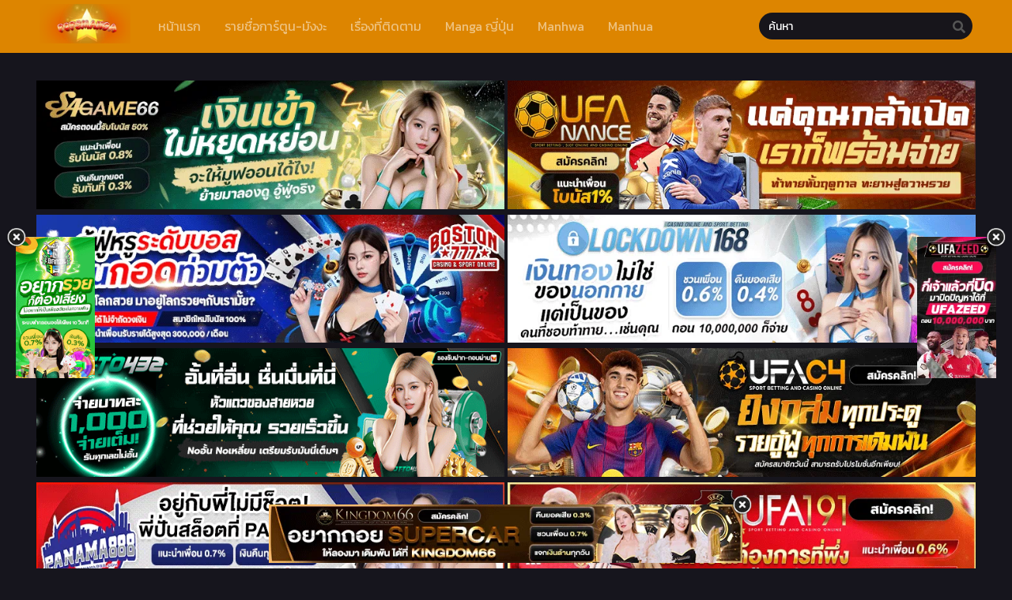

--- FILE ---
content_type: text/html; charset=UTF-8
request_url: https://popsmanga.com/everyone-regressed-except-me-%E0%B8%95%E0%B8%AD%E0%B8%99%E0%B8%97%E0%B8%B5%E0%B9%88-12/
body_size: 17091
content:
<!DOCTYPE html>
<html lang="th" prefix="og: https://ogp.me/ns#">
<head>
	<meta http-equiv="Content-Type" content="text/html; charset=UTF-8" />
	<meta name="viewport" content="width=device-width" />
		<meta name="theme-color" content="#dd8500">
	<meta name="msapplication-navbutton-color" content="#dd8500">
	<meta name="apple-mobile-web-app-capable" content="yes">
	<meta name="apple-mobile-web-app-status-bar-style" content="#dd8500">
	<meta name="keywords" content="อ่านมังงะยอดนิยม, popsmanga, popular manga, มังงะ, manhwa, มังฮวา, manhua, มังฮัว, มังงะตอนล่าสุด, การ์ตูนอัพเดทใหม่, การ์ตูนยอดนิยม, manga แปลไทยตอนใหม่, มังงะอ่านฟรี, อ่านมังงะ, มังงะแปลไทย, การ์ตูนสนุกๆ, อ่านมังงะฟรี, มังงะแปลไทยฟรี " />	
	
 <!-- Facebook SDK -->
<div id="fb-root"></div>
<script async defer crossorigin="anonymous" src="https://connect.facebook.net/en_US/sdk.js#xfbml=1&version=v17.0" nonce="549443259368787"></script>
<!-- Manifest added by SuperPWA - Progressive Web Apps Plugin For WordPress -->
<link rel="manifest" href="/superpwa-manifest-nginx.json">
<meta name="theme-color" content="#D5E0EB">
<!-- / SuperPWA.com -->

<!-- Search Engine Optimization by Rank Math PRO - https://rankmath.com/ -->
<title>อ่าน Everyone Regressed Except Me ตอนที่ 12 แปลไทย - Popsmanga.com</title>
<meta name="description" content="อ่านการ์ตูน Everyone Regressed Except Me ตอนที่ 12 แปลไทย ตอนล่าสุด อ่านmangaฟรี เว็บอ่านการ์ตูน manhwa manhua มังงะเกาหลี จีน ญี่ปุ่น"/>
<meta name="robots" content="follow, index, max-snippet:-1, max-video-preview:-1, max-image-preview:large"/>
<link rel="canonical" href="https://popsmanga.com/everyone-regressed-except-me-%e0%b8%95%e0%b8%ad%e0%b8%99%e0%b8%97%e0%b8%b5%e0%b9%88-12/" />
<meta property="og:locale" content="th_TH" />
<meta property="og:type" content="article" />
<meta property="og:title" content="อ่าน Everyone Regressed Except Me ตอนที่ 12 แปลไทย - Popsmanga.com" />
<meta property="og:description" content="อ่านการ์ตูน Everyone Regressed Except Me ตอนที่ 12 แปลไทย ตอนล่าสุด อ่านmangaฟรี เว็บอ่านการ์ตูน manhwa manhua มังงะเกาหลี จีน ญี่ปุ่น" />
<meta property="og:url" content="https://popsmanga.com/everyone-regressed-except-me-%e0%b8%95%e0%b8%ad%e0%b8%99%e0%b8%97%e0%b8%b5%e0%b9%88-12/" />
<meta property="og:site_name" content="PopsManga - ป๊อปมังงะ เว็บอ่านการ์ตูนออนไลน์ยอดนิยม สุดป๊อป" />
<meta property="article:section" content="Everyone Regressed Except Me" />
<meta name="twitter:card" content="summary_large_image" />
<meta name="twitter:title" content="อ่าน Everyone Regressed Except Me ตอนที่ 12 แปลไทย - Popsmanga.com" />
<meta name="twitter:description" content="อ่านการ์ตูน Everyone Regressed Except Me ตอนที่ 12 แปลไทย ตอนล่าสุด อ่านmangaฟรี เว็บอ่านการ์ตูน manhwa manhua มังงะเกาหลี จีน ญี่ปุ่น" />
<meta name="twitter:label1" content="Written by" />
<meta name="twitter:data1" content="popsmanga" />
<meta name="twitter:label2" content="Time to read" />
<meta name="twitter:data2" content="Less than a minute" />
<!-- /Rank Math WordPress SEO plugin -->

<link rel='dns-prefetch' href='//cdn.jsdelivr.net' />
<link rel='dns-prefetch' href='//fonts.googleapis.com' />
<link rel="alternate" type="application/rss+xml" title="PopsManga - ป๊อปมังงะ เว็บอ่านการ์ตูนออนไลน์ยอดนิยม สุดป๊อป &raquo; Everyone Regressed Except Me ตอนที่ 12 ฟีดความเห็น" href="https://popsmanga.com/everyone-regressed-except-me-%e0%b8%95%e0%b8%ad%e0%b8%99%e0%b8%97%e0%b8%b5%e0%b9%88-12/feed/" />
<link rel="alternate" title="oEmbed (JSON)" type="application/json+oembed" href="https://popsmanga.com/wp-json/oembed/1.0/embed?url=https%3A%2F%2Fpopsmanga.com%2Feveryone-regressed-except-me-%25e0%25b8%2595%25e0%25b8%25ad%25e0%25b8%2599%25e0%25b8%2597%25e0%25b8%25b5%25e0%25b9%2588-12%2F" />
<link rel="alternate" title="oEmbed (XML)" type="text/xml+oembed" href="https://popsmanga.com/wp-json/oembed/1.0/embed?url=https%3A%2F%2Fpopsmanga.com%2Feveryone-regressed-except-me-%25e0%25b8%2595%25e0%25b8%25ad%25e0%25b8%2599%25e0%25b8%2597%25e0%25b8%25b5%25e0%25b9%2588-12%2F&#038;format=xml" />
<style id='wp-img-auto-sizes-contain-inline-css' type='text/css'>
img:is([sizes=auto i],[sizes^="auto," i]){contain-intrinsic-size:3000px 1500px}
/*# sourceURL=wp-img-auto-sizes-contain-inline-css */
</style>
<style id='wp-emoji-styles-inline-css' type='text/css'>

	img.wp-smiley, img.emoji {
		display: inline !important;
		border: none !important;
		box-shadow: none !important;
		height: 1em !important;
		width: 1em !important;
		margin: 0 0.07em !important;
		vertical-align: -0.1em !important;
		background: none !important;
		padding: 0 !important;
	}
/*# sourceURL=wp-emoji-styles-inline-css */
</style>
<style id='classic-theme-styles-inline-css' type='text/css'>
/*! This file is auto-generated */
.wp-block-button__link{color:#fff;background-color:#32373c;border-radius:9999px;box-shadow:none;text-decoration:none;padding:calc(.667em + 2px) calc(1.333em + 2px);font-size:1.125em}.wp-block-file__button{background:#32373c;color:#fff;text-decoration:none}
/*# sourceURL=/wp-includes/css/classic-themes.min.css */
</style>
<link rel='stylesheet' id='style-css' href='https://popsmanga.com/wp-content/themes/popsmanga/style.css?ver=2.1.4' type='text/css' media='all' />
<link rel='stylesheet' id='lightstyle-css' href='https://popsmanga.com/wp-content/themes/popsmanga/assets/css/lightmode.css?ver=2.1.4' type='text/css' media='all' />
<link rel='stylesheet' id='fontawesome-css' href='https://popsmanga.com/wp-content/themes/popsmanga/assets/css/font-awesome.min.css?ver=5.13.0' type='text/css' media='all' />
<link rel='stylesheet' id='seed-fonts-all-css' href='https://fonts.googleapis.com/css?family=Kanit&#038;ver=6.9' type='text/css' media='all' />
<style id='seed-fonts-all-inline-css' type='text/css'>
h1, h2, h3, h4, h5, h6, nav, .nav, .menu, button, .button, .btn, .price, ._heading, .wp-block-pullquote blockquote, blockquote, label, legend, .main-info, .info-desc, .entry-title, .listupd .utao .uta .luf{font-family: "Kanit",sans-serif; }body {--s-heading:"Kanit",sans-serif}body {--s-heading-weight:}
/*# sourceURL=seed-fonts-all-inline-css */
</style>
<link rel='stylesheet' id='seed-fonts-body-all-css' href='https://fonts.googleapis.com/css?family=Kanit&#038;ver=6.9' type='text/css' media='all' />
<style id='seed-fonts-body-all-inline-css' type='text/css'>
body{font-family: "Kanit",sans-serif; font-size: 16px; line-height: 1.6; }body {--s-body:"Kanit",sans-serif;--s-body-line-height:1.6;}
/*# sourceURL=seed-fonts-body-all-inline-css */
</style>
	<script>
		var baseurl = "https://popsmanga.com/";
		var ajaxurl = "https://popsmanga.com/wp-admin/admin-ajax.php";
		 
		var max_bookmark = 50;
		 
		var max_history = 10;
		var defaultTheme = "darkmode";
	</script>
<!--n2css--><!--n2js--><script type="text/javascript" src="https://popsmanga.com/wp-content/themes/popsmanga/assets/js/jquery.min.js?ver=3.5.1" id="jquery-js"></script>
<script type="text/javascript" src="https://popsmanga.com/wp-content/themes/popsmanga/assets/js/bookmark.js?ver=6.9" id="bookmarks_script-js"></script>
<script type="text/javascript" src="https://popsmanga.com/wp-content/themes/popsmanga/assets/js/series-history.js?ver=6.9" id="series_history_script-js"></script>
<script type="text/javascript" src="https://popsmanga.com/wp-content/themes/popsmanga/assets/js/history.js?ver=6.9" id="history_script-js"></script>
<script type="text/javascript" src="https://popsmanga.com/wp-content/themes/popsmanga/assets/js/function.js?ver=2.1.4" id="tsfn_scripts-js"></script>
<script type="text/javascript" src="https://popsmanga.com/wp-content/themes/popsmanga/assets/js/reading-options.js?ver=2.1.4" id="reading-options-js"></script>
<script type="text/javascript" src="https://cdn.jsdelivr.net/npm/intersection-observer@0.7.0/intersection-observer.min.js?ver=7.0" id="tslazyloadpf-js"></script>
<script type="text/javascript" src="https://cdn.jsdelivr.net/npm/vanilla-lazyload@17.1.2/dist/lazyload.min.js?ver=17.1.2" id="tslazyload-js"></script>
<script type="text/javascript" src="https://popsmanga.com/wp-content/themes/popsmanga/assets/js/nsfw.js?ver=2.1.4" id="nsfw_scripts-js"></script>
<link rel="https://api.w.org/" href="https://popsmanga.com/wp-json/" /><link rel="alternate" title="JSON" type="application/json" href="https://popsmanga.com/wp-json/wp/v2/posts/101936" /><link rel="EditURI" type="application/rsd+xml" title="RSD" href="https://popsmanga.com/xmlrpc.php?rsd" />
<meta name="generator" content="WordPress 6.9" />
<link rel='shortlink' href='https://popsmanga.com/?p=101936' />
        <script type="text/javascript">
                var sf_templates = "<a href=\"{search_url_escaped}\">View All Results<\/a>";
                var sf_position = '0';
                var sf_input = '.search-live';
                jQuery(document).ready(function(){
                    jQuery(sf_input).ajaxyLiveSearch({"expand":false,"searchUrl":"https:\/\/popsmanga.com\/?s=%s","text":"\u0e04\u0e49\u0e19\u0e2b\u0e32","delay":500,"iwidth":180,"width":350,"ajaxUrl":"https:\/\/popsmanga.com\/wp-admin\/admin-ajax.php","rtl":0});
                    jQuery(".live-search_ajaxy-selective-input").keyup(function() {
                        var width = jQuery(this).val().length * 8;
                        if(width < 50) {
                            width = 50;
                        }
                        jQuery(this).width(width);
                    });
                    jQuery(".live-search_ajaxy-selective-search").click(function() {
                        jQuery(this).find(".live-search_ajaxy-selective-input").focus();
                    });
                    jQuery(".live-search_ajaxy-selective-close").click(function() {
                        jQuery(this).parent().remove();
                    });
                });
        </script>
        <script>
	$(document).ready(function(){
		$(".shme").click(function(){
			$(".mm").toggleClass("shwx");
		});
		$(".srcmob").click(function(){
			$(".minmb").toggleClass("minmbx");
		});
	});
</script>
<script type="text/javascript">
$(document).ready(function(){
	
	//Check to see if the window is top if not then display button
	$(window).scroll(function(){
		if ($(this).scrollTop() > 100) {
			$('.scrollToTop').fadeIn();
		} else {
			$('.scrollToTop').fadeOut();
		}
	});
	
	//Click event to scroll to top
	$('.scrollToTop').click(function(){
		$('html, body').animate({scrollTop : 0},800);
		return false;
	});
	
});
</script>
<style>
	.th, .serieslist.pop ul li.topone .limit .bw .ctr,.releases .vl,.scrollToTop,#sidebar #bm-history li a:hover,.hpage a,#footer .footermenu,.footer-az .az-list li a,.main-info .info-desc .spe span:before,.bxcl ul li span.dt a,.bookmark,.commentx #submit,.radiox input:checked ~ .checkmarkx,.advancedsearch button.searchz,.lightmode .nav_apb a:hover,.lista a,.lightmode .lista a:hover,.nextprev a,.disqusmen #commentform #submit, .blogbox .btitle .vl, .bigblogt span a,.big-slider .paging .centerpaging .swiper-pagination span.swiper-pagination-bullet-active {background:#dd8500} .pagination span.page-numbers.current,.quickfilter .filters .filter.submit button,#sidebar .section .ts-wpop-series-gen .ts-wpop-nav-tabs li.active a,#gallery.owl-loaded .owl-dots .owl-dot.active span,.bs.stylefiv .bsx .chfiv li a:hover {background:#dd8500 !important} 
	#sidebar .section #searchform #searchsubmit,.series-gen .nav-tabs li.active a,.lastend .inepcx a,.nav_apb a:hover,#top-menu li a:hover,.readingnav.rnavbot .readingnavbot .readingbar .readingprogress,.lightmode .main-info .info-desc .wd-full .mgen a:hover,.lightmode .bxcl ul li .chbox:hover,.lightmode ul.taxindex li a:hover,.comment-list .comment-body .reply a:hover,.topmobile,.bxcl ul::-webkit-scrollbar-thumb,.lightmode .slider:before,.quickfilter .filters .filter .genrez::-webkit-scrollbar-thumb,.hothome .releases,.lightmode .seriestucon .seriestucont .seriestucontr .seriestugenre a:hover,.bloglist .blogbox .innerblog .thumb .btags {background:#dd8500} 
	.lightmode #sidebar .section h4, .lightmode .serieslist ul li .ctr,.listupd .utao .uta .luf ul li,.lightmode .bs .bsx:hover .tt,.soralist ul,a:hover,.lightmode .blogbox .btitle h3,.lightmode .blogbox .btitle h1,.bxcl ul li .lchx a:visited, .listupd .utao .uta .luf ul li a:visited,.lightmode .pagination a:hover,.lightmode a:hover,#sidebar .serieslist ul li .leftseries h2 a:hover,.bs.styletere .epxs,.bxcl ul li .dt a,.lightmode .main-info .info-desc .wd-full .mgen a,.lightmode #sidebar .serieslist ul li .leftseries h2 a:hover,.comment-list .comment-body .reply a,.bxcl ul li .eph-num a:visited,.headpost .allc a,.lightmode .seriestucon .seriestucont .seriestucontr .seriestugenre a,.bs.stylefiv .bsx .chfiv li a {color:#dd8500} 
	.bxcl ul li .lchx a:visited, .listupd .utao .uta .luf ul li a:visited,.bs.stylefiv .bsx .chfiv li a {color:#dd8500 !important} 
	.lightmode .serieslist ul li .ctr,.advancedsearch button.searchz,.lista a,.lightmode .lista a:hover,.blogbox .boxlist .bma .bmb .bmba, .page.blog .thumb,#sidebar .section #searchform #searchsubmit,.lightmode .main-info .info-desc .wd-full .mgen a,.lightmode .bxcl ul li .chbox:hover, .comment-list .comment-body .reply a,.lightmode .seriestucon .seriestucont .seriestucontr .seriestugenre a {border-color:#dd8500}
	.bs.stylefiv .bsx .chfiv li a:before {content: "";background: #dd8500;opacity: 0.2;position: absolute;display: block;left: 0;right: 0;top: 0;bottom: 0;border-radius: 10px;}
	.bs.stylefiv .bsx .chfiv li a{background:none !important;}
	.slider.round:before{background: #333;}
	.hpage a:hover,.bs.stylefiv .bsx .chfiv li a:hover{color:#FFF !important;}
	@media only screen and (max-width:800px) {
		.lightmode.black .th, .lightmode .th, .th, .surprise{background:#dd8500} 
		#main-menu {background: rgba(28,28,28,0.95);}
	}
</style>
<style>
	.home-genres{background:#fc7a46;}
	.home-genres .alman a{color:#fc7a46;}
</style>
<link rel="icon" href="https://popsmanga.com/wp-content/uploads/2022/06/cropped-Favicon-32x32.png.webp" sizes="32x32" />
<link rel="icon" href="https://popsmanga.com/wp-content/uploads/2022/06/cropped-Favicon-192x192.png.webp" sizes="192x192" />
<link rel="apple-touch-icon" href="https://popsmanga.com/wp-content/uploads/2022/06/cropped-Favicon-180x180.png.webp" />
<meta name="msapplication-TileImage" content="https://popsmanga.com/wp-content/uploads/2022/06/cropped-Favicon-270x270.png" />
		<style type="text/css" id="wp-custom-css">
			.wbnn{position:fixed;top:300px;z-index:999999;display:none}.wbnn .wbnn-close{position:absolute;width:25px;height:25px;top:-12px;background:url(https://popsmanga.com/wp-content/uploads/2025/04/96eade78d18b7f8defe3792b8ad9a367.webp),no-repeat;background-size:25px 25px}.wbnn img{width:100px;height:auto}.w-bnn-bottom{bottom:0;top:unset;left:270px}.w-bnn-bottom img{width:auto;height:74px}.w-bnn-bottom .wbnn-close{right:-12px}.w-bnn-left{left:20px}.w-bnn-right{right:20px}.w-bnn-left .wbnn-close{left:-12px}.w-bnn-right .wbnn-close{right:-12px}

.fb-comments iframe {
    background: #fff; /* ตั้งค่าแบ็กกราวด์ของ iframe เป็นสีดำ */
    color: #fff; /* ตั้งค่าตัวหนังสือเป็นสีขาว */
}
.dessert-frame a {
    display: inline-block;
    width: calc(48% - 3px);
}		</style>
		<style id='global-styles-inline-css' type='text/css'>
:root{--wp--preset--aspect-ratio--square: 1;--wp--preset--aspect-ratio--4-3: 4/3;--wp--preset--aspect-ratio--3-4: 3/4;--wp--preset--aspect-ratio--3-2: 3/2;--wp--preset--aspect-ratio--2-3: 2/3;--wp--preset--aspect-ratio--16-9: 16/9;--wp--preset--aspect-ratio--9-16: 9/16;--wp--preset--color--black: #000000;--wp--preset--color--cyan-bluish-gray: #abb8c3;--wp--preset--color--white: #ffffff;--wp--preset--color--pale-pink: #f78da7;--wp--preset--color--vivid-red: #cf2e2e;--wp--preset--color--luminous-vivid-orange: #ff6900;--wp--preset--color--luminous-vivid-amber: #fcb900;--wp--preset--color--light-green-cyan: #7bdcb5;--wp--preset--color--vivid-green-cyan: #00d084;--wp--preset--color--pale-cyan-blue: #8ed1fc;--wp--preset--color--vivid-cyan-blue: #0693e3;--wp--preset--color--vivid-purple: #9b51e0;--wp--preset--gradient--vivid-cyan-blue-to-vivid-purple: linear-gradient(135deg,rgb(6,147,227) 0%,rgb(155,81,224) 100%);--wp--preset--gradient--light-green-cyan-to-vivid-green-cyan: linear-gradient(135deg,rgb(122,220,180) 0%,rgb(0,208,130) 100%);--wp--preset--gradient--luminous-vivid-amber-to-luminous-vivid-orange: linear-gradient(135deg,rgb(252,185,0) 0%,rgb(255,105,0) 100%);--wp--preset--gradient--luminous-vivid-orange-to-vivid-red: linear-gradient(135deg,rgb(255,105,0) 0%,rgb(207,46,46) 100%);--wp--preset--gradient--very-light-gray-to-cyan-bluish-gray: linear-gradient(135deg,rgb(238,238,238) 0%,rgb(169,184,195) 100%);--wp--preset--gradient--cool-to-warm-spectrum: linear-gradient(135deg,rgb(74,234,220) 0%,rgb(151,120,209) 20%,rgb(207,42,186) 40%,rgb(238,44,130) 60%,rgb(251,105,98) 80%,rgb(254,248,76) 100%);--wp--preset--gradient--blush-light-purple: linear-gradient(135deg,rgb(255,206,236) 0%,rgb(152,150,240) 100%);--wp--preset--gradient--blush-bordeaux: linear-gradient(135deg,rgb(254,205,165) 0%,rgb(254,45,45) 50%,rgb(107,0,62) 100%);--wp--preset--gradient--luminous-dusk: linear-gradient(135deg,rgb(255,203,112) 0%,rgb(199,81,192) 50%,rgb(65,88,208) 100%);--wp--preset--gradient--pale-ocean: linear-gradient(135deg,rgb(255,245,203) 0%,rgb(182,227,212) 50%,rgb(51,167,181) 100%);--wp--preset--gradient--electric-grass: linear-gradient(135deg,rgb(202,248,128) 0%,rgb(113,206,126) 100%);--wp--preset--gradient--midnight: linear-gradient(135deg,rgb(2,3,129) 0%,rgb(40,116,252) 100%);--wp--preset--font-size--small: 13px;--wp--preset--font-size--medium: 20px;--wp--preset--font-size--large: 36px;--wp--preset--font-size--x-large: 42px;--wp--preset--spacing--20: 0.44rem;--wp--preset--spacing--30: 0.67rem;--wp--preset--spacing--40: 1rem;--wp--preset--spacing--50: 1.5rem;--wp--preset--spacing--60: 2.25rem;--wp--preset--spacing--70: 3.38rem;--wp--preset--spacing--80: 5.06rem;--wp--preset--shadow--natural: 6px 6px 9px rgba(0, 0, 0, 0.2);--wp--preset--shadow--deep: 12px 12px 50px rgba(0, 0, 0, 0.4);--wp--preset--shadow--sharp: 6px 6px 0px rgba(0, 0, 0, 0.2);--wp--preset--shadow--outlined: 6px 6px 0px -3px rgb(255, 255, 255), 6px 6px rgb(0, 0, 0);--wp--preset--shadow--crisp: 6px 6px 0px rgb(0, 0, 0);}:where(.is-layout-flex){gap: 0.5em;}:where(.is-layout-grid){gap: 0.5em;}body .is-layout-flex{display: flex;}.is-layout-flex{flex-wrap: wrap;align-items: center;}.is-layout-flex > :is(*, div){margin: 0;}body .is-layout-grid{display: grid;}.is-layout-grid > :is(*, div){margin: 0;}:where(.wp-block-columns.is-layout-flex){gap: 2em;}:where(.wp-block-columns.is-layout-grid){gap: 2em;}:where(.wp-block-post-template.is-layout-flex){gap: 1.25em;}:where(.wp-block-post-template.is-layout-grid){gap: 1.25em;}.has-black-color{color: var(--wp--preset--color--black) !important;}.has-cyan-bluish-gray-color{color: var(--wp--preset--color--cyan-bluish-gray) !important;}.has-white-color{color: var(--wp--preset--color--white) !important;}.has-pale-pink-color{color: var(--wp--preset--color--pale-pink) !important;}.has-vivid-red-color{color: var(--wp--preset--color--vivid-red) !important;}.has-luminous-vivid-orange-color{color: var(--wp--preset--color--luminous-vivid-orange) !important;}.has-luminous-vivid-amber-color{color: var(--wp--preset--color--luminous-vivid-amber) !important;}.has-light-green-cyan-color{color: var(--wp--preset--color--light-green-cyan) !important;}.has-vivid-green-cyan-color{color: var(--wp--preset--color--vivid-green-cyan) !important;}.has-pale-cyan-blue-color{color: var(--wp--preset--color--pale-cyan-blue) !important;}.has-vivid-cyan-blue-color{color: var(--wp--preset--color--vivid-cyan-blue) !important;}.has-vivid-purple-color{color: var(--wp--preset--color--vivid-purple) !important;}.has-black-background-color{background-color: var(--wp--preset--color--black) !important;}.has-cyan-bluish-gray-background-color{background-color: var(--wp--preset--color--cyan-bluish-gray) !important;}.has-white-background-color{background-color: var(--wp--preset--color--white) !important;}.has-pale-pink-background-color{background-color: var(--wp--preset--color--pale-pink) !important;}.has-vivid-red-background-color{background-color: var(--wp--preset--color--vivid-red) !important;}.has-luminous-vivid-orange-background-color{background-color: var(--wp--preset--color--luminous-vivid-orange) !important;}.has-luminous-vivid-amber-background-color{background-color: var(--wp--preset--color--luminous-vivid-amber) !important;}.has-light-green-cyan-background-color{background-color: var(--wp--preset--color--light-green-cyan) !important;}.has-vivid-green-cyan-background-color{background-color: var(--wp--preset--color--vivid-green-cyan) !important;}.has-pale-cyan-blue-background-color{background-color: var(--wp--preset--color--pale-cyan-blue) !important;}.has-vivid-cyan-blue-background-color{background-color: var(--wp--preset--color--vivid-cyan-blue) !important;}.has-vivid-purple-background-color{background-color: var(--wp--preset--color--vivid-purple) !important;}.has-black-border-color{border-color: var(--wp--preset--color--black) !important;}.has-cyan-bluish-gray-border-color{border-color: var(--wp--preset--color--cyan-bluish-gray) !important;}.has-white-border-color{border-color: var(--wp--preset--color--white) !important;}.has-pale-pink-border-color{border-color: var(--wp--preset--color--pale-pink) !important;}.has-vivid-red-border-color{border-color: var(--wp--preset--color--vivid-red) !important;}.has-luminous-vivid-orange-border-color{border-color: var(--wp--preset--color--luminous-vivid-orange) !important;}.has-luminous-vivid-amber-border-color{border-color: var(--wp--preset--color--luminous-vivid-amber) !important;}.has-light-green-cyan-border-color{border-color: var(--wp--preset--color--light-green-cyan) !important;}.has-vivid-green-cyan-border-color{border-color: var(--wp--preset--color--vivid-green-cyan) !important;}.has-pale-cyan-blue-border-color{border-color: var(--wp--preset--color--pale-cyan-blue) !important;}.has-vivid-cyan-blue-border-color{border-color: var(--wp--preset--color--vivid-cyan-blue) !important;}.has-vivid-purple-border-color{border-color: var(--wp--preset--color--vivid-purple) !important;}.has-vivid-cyan-blue-to-vivid-purple-gradient-background{background: var(--wp--preset--gradient--vivid-cyan-blue-to-vivid-purple) !important;}.has-light-green-cyan-to-vivid-green-cyan-gradient-background{background: var(--wp--preset--gradient--light-green-cyan-to-vivid-green-cyan) !important;}.has-luminous-vivid-amber-to-luminous-vivid-orange-gradient-background{background: var(--wp--preset--gradient--luminous-vivid-amber-to-luminous-vivid-orange) !important;}.has-luminous-vivid-orange-to-vivid-red-gradient-background{background: var(--wp--preset--gradient--luminous-vivid-orange-to-vivid-red) !important;}.has-very-light-gray-to-cyan-bluish-gray-gradient-background{background: var(--wp--preset--gradient--very-light-gray-to-cyan-bluish-gray) !important;}.has-cool-to-warm-spectrum-gradient-background{background: var(--wp--preset--gradient--cool-to-warm-spectrum) !important;}.has-blush-light-purple-gradient-background{background: var(--wp--preset--gradient--blush-light-purple) !important;}.has-blush-bordeaux-gradient-background{background: var(--wp--preset--gradient--blush-bordeaux) !important;}.has-luminous-dusk-gradient-background{background: var(--wp--preset--gradient--luminous-dusk) !important;}.has-pale-ocean-gradient-background{background: var(--wp--preset--gradient--pale-ocean) !important;}.has-electric-grass-gradient-background{background: var(--wp--preset--gradient--electric-grass) !important;}.has-midnight-gradient-background{background: var(--wp--preset--gradient--midnight) !important;}.has-small-font-size{font-size: var(--wp--preset--font-size--small) !important;}.has-medium-font-size{font-size: var(--wp--preset--font-size--medium) !important;}.has-large-font-size{font-size: var(--wp--preset--font-size--large) !important;}.has-x-large-font-size{font-size: var(--wp--preset--font-size--x-large) !important;}
/*# sourceURL=global-styles-inline-css */
</style>
<meta name="generator" content="WP Rocket 3.20.0.2" data-wpr-features="wpr_cache_webp wpr_preload_links" /></head>
<body class="darkmode black" itemscope="itemscope" itemtype="http://schema.org/WebPage">	<script>ts_darkmode.init();</script>

<div data-rocket-location-hash="d2be739cb14a3872a39ede15b29446d9" class="mainholder">
<div data-rocket-location-hash="0da892370ec206d1ffa2b7fdf9624350" class="th">
	<div data-rocket-location-hash="7a74ae08e9e27b2befce95ce3492c03e" class="centernav bound">
		
	<div class="shme"><i class="fa fa-bars" aria-hidden="true"></i></div>
		
	<header role="banner" itemscope itemtype="http://schema.org/WPHeader">
	<div class="site-branding logox">
				<span class="logos">
				<a title="PopsManga &#8211; ป๊อปมังงะ เว็บอ่านการ์ตูนออนไลน์ยอดนิยม สุดป๊อป - อ่านการ์ตูนออนไลน์ ป๊อปมังงะ popular manga แปลไทย มังฮวา manhwa แอพอ่านมังงะฟรี app การ์ตูนอัพเดทใหม่ สนุกหลากหลายสไตล์ คัดสรรค์แต่เรื่องยอดนิยมมาให้คุณที่นี่" itemprop="url" href="https://popsmanga.com/"><img src="https://popsmanga.com/wp-content/uploads/2022/10/Popsmanga-พื้นใส.png.webp" alt="PopsManga &#8211; ป๊อปมังงะ เว็บอ่านการ์ตูนออนไลน์ยอดนิยม สุดป๊อป - อ่านการ์ตูนออนไลน์ ป๊อปมังงะ popular manga แปลไทย มังฮวา manhwa แอพอ่านมังงะฟรี app การ์ตูนอัพเดทใหม่ สนุกหลากหลายสไตล์ คัดสรรค์แต่เรื่องยอดนิยมมาให้คุณที่นี่"><span class="hdl">PopsManga &#8211; ป๊อปมังงะ เว็บอ่านการ์ตูนออนไลน์ยอดนิยม สุดป๊อป</span></a>
			</span>
						<meta itemprop="name" content="PopsManga &#8211; ป๊อปมังงะ เว็บอ่านการ์ตูนออนไลน์ยอดนิยม สุดป๊อป" />
		</div>
	</header>
		
	<nav id="main-menu" class="mm">
		<span itemscope="itemscope" itemtype="http://schema.org/SiteNavigationElement" role="navigation">
		<ul id="menu-main" class="menu"><li id="menu-item-15" class="menu-item menu-item-type-custom menu-item-object-custom menu-item-home menu-item-15"><a href="https://popsmanga.com" itemprop="url"><span itemprop="name">หน้าแรก</span></a></li>
<li id="menu-item-16" class="menu-item menu-item-type-custom menu-item-object-custom menu-item-16"><a href="https://popsmanga.com/manga/" itemprop="url"><span itemprop="name">รายชื่อการ์ตูน-มังงะ</span></a></li>
<li id="menu-item-37" class="menu-item menu-item-type-post_type menu-item-object-page menu-item-37"><a href="https://popsmanga.com/bookmark/" itemprop="url"><span itemprop="name">เรื่องที่ติดตาม</span></a></li>
<li id="menu-item-105925" class="menu-item menu-item-type-custom menu-item-object-custom menu-item-105925"><a href="https://popsmanga.com/genres/manga/" itemprop="url"><span itemprop="name">Manga ญี่ปุ่น</span></a></li>
<li id="menu-item-105926" class="menu-item menu-item-type-custom menu-item-object-custom menu-item-105926"><a href="https://popsmanga.com/genres/manhwa/" itemprop="url"><span itemprop="name">Manhwa</span></a></li>
<li id="menu-item-105927" class="menu-item menu-item-type-custom menu-item-object-custom menu-item-105927"><a href="https://popsmanga.com/genres/manhua/" itemprop="url"><span itemprop="name">Manhua</span></a></li>
</ul>		</span>
		<div data-rocket-location-hash="02359f913691b0f71dccb921293d532c" class="clear"></div>
	</nav>
		
	<div class="searchx minmb">
 		<form action="https://popsmanga.com/" id="form" method="get" itemprop="potentialAction" itemscope itemtype="http://schema.org/SearchAction">
			<meta itemprop="target" content="https://popsmanga.com/?s={query}"/>
  			<input id="s" itemprop="query-input" class="search-live" type="text" placeholder="ค้นหา" name="s"/>
			<button type="submit" id="submit"><i class="fas fa-search" aria-hidden="true"></i></button>
			<div class="srcmob srccls"><i class="fas fa-times-circle"></i></div>
 		</form>
	</div>
	
	<div class="srcmob"><i class="fas fa-search" aria-hidden="true"></i></div>
		<div id="thememode">
			<span class="xt">Dark?</span>
			<label class="switch">
			  <input type="checkbox">
			  <span class="slider round"></span>
			</label>
	</div>
		
	<script>
			if (localStorage.getItem("thememode") == null){
				if (defaultTheme == "lightmode"){
					jQuery("#thememode input[type='checkbox']").prop('checked', false);
				}else{
					jQuery("#thememode input[type='checkbox']").prop('checked', true);
				}
			}else if (localStorage.getItem("thememode") == "lightmode"){
				jQuery("#thememode input[type='checkbox']").prop('checked', false);
			}else{
				jQuery("#thememode input[type='checkbox']").prop('checked', true);
			}
	</script>
		
	</div>
	<div class="clear"></div>
	</div>

<div data-rocket-location-hash="0b790c797543f92e969e2dddad9b4dcd" id="content" class="readercontent">
	
	
<div data-rocket-location-hash="1fb6feb7187960ee97019e6604a9d559" class="wrapper">
		<div class="dessert-frame"><center>
			<a href="https://t.ly/sa666" target="_blank" rel="nofollow"><img src="https://image.cdend.com/wp-content/uploads/2024/03/728x200-SAGAME66.gif" alt="Casino ออนไลน์" border="0"></a>
			<a href="https://t.ly/ufanance" target="_blank" rel="nofollow"><img src="https://image.cdend.com/wp-content/uploads/2024/03/728x200-ufanance.gif" alt="https://ufanance.com"></a>
			<a href="https://t.ly/boston7777" target="_blank" rel="nofollow"><img src="https://image.cdend.com/wp-content/uploads/2024/03/728x200-boston777.gif" alt="Casino ออนไลน์" border="0"></a>
<a href="https://t.ly/lockdown1688" target="_blank" rel="nofollow"><img src="https://image.cdend.com/wp-content/uploads/2024/03/728x200-Lockdown168.gif" alt="Casino ออนไลน์" border="0"></a>
<a href="https://t.ly/lotto432" target="_blank" rel="nofollow"><img src="https://image.cdend.com/wp-content/uploads/2024/03/728x200-LOTTO432.gif" alt="Casino ออนไลน์" border="0"></a>
<a href="https://t.ly/ufac4" target="_blank" rel="nofollow"><img src="https://image.cdend.com/wp-content/uploads/2024/03/728x200-UFAC4.gif" alt="Casino ออนไลน์" border="0"></a>
<a href="https://t.ly/panama8888" target="_blank" rel="nofollow"><img src="https://image.cdend.com/wp-content/uploads/2024/03/728x200-panama888.gif" alt="Casino ออนไลน์" border="0"></a>
<a href="https://t.ly/ufa1919" target="_blank" rel="nofollow"><img src="https://image.cdend.com/wp-content/uploads/2024/03/728x200-UFA191.gif" alt="Casino ออนไลน์" border="0"></a>
<a href="https://t.ly/sexy6666" target="_blank" rel="nofollow"><img src="https://image.cdend.com/wp-content/uploads/2024/03/728x200-SEXYGAME66.gif" alt="Casino ออนไลน์" border="0"></a>
<a href="https://t.ly/vip168saa" target="_blank" rel="nofollow"><img src="https://image.cdend.com/wp-content/uploads/2024/03/728x200-vip168sa.gif" alt="Casino ออนไลน์" border="0"></a>
<a href="https://t.ly/ss6666" target="_blank" rel="nofollow"><img src="https://image.cdend.com/wp-content/uploads/2024/03/728x200-SSGAME66.gif" alt="Casino ออนไลน์" border="0"></a>
<a href="https://t.ly/sexy1688" target="_blank" rel="nofollow"><img src="https://image.cdend.com/wp-content/uploads/2024/03/728x200-sexygame1688.gif" alt="Casino ออนไลน์" border="0"></a>
<a href="https://t.ly/1688sagame" target="_blank" rel="nofollow"><img src="https://image.cdend.com/wp-content/uploads/2024/03/728x200-SA1688.gif" alt="Casino ออนไลน์" border="0"></a>
<a href="https://t.ly/juad8888" target="_blank" rel="nofollow"><img src="https://image.cdend.com/wp-content/uploads/2024/03/728x200-Juad888.gif" alt="Casino ออนไลน์" border="0"></a>
<a href="https://t.ly/lotto7777" target="_blank" rel="nofollow"><img src="https://image.cdend.com/wp-content/uploads/2024/03/728x200-lotto77.gif" alt="Casino ออนไลน์" border="0"></a>
<a href="https://t.ly/ufafat" target="_blank" rel="nofollow"><img src="https://image.cdend.com/wp-content/uploads/2024/03/728x200-ufafat.gif" alt="ufafat"></a>
<a href="https://t.ly/hydra8888" target="_blank" rel="nofollow"><img src="https://image.cdend.com/wp-content/uploads/2024/03/728x200-Hydra888.gif" alt="Casino ออนไลน์" border="0"></a>
<a href="https://www.tourisme-essonne.com/" target="_blank"><img src="https://popsmanga.com/wp-content/uploads/2025/04/d37bc78bd26166278418fef0a8f8b0c7.gif" alt="สล็อต 777 PG" rel="dofollow"> </a>
<a href="https://ylcomputing.com" target="_blank"><img src="https://popsmanga.com/123FAZ.gif" alt="บาคาร่า" rel="dofollow"></a>
<a href="https://jalanmiami.com/contact/" target="_blank"><img src="https://server1.webtoon168.com/img-api/PbqSo-uf1_Jo1dyeUZjqlM.gif" alt="เว็บหวยออนไลน์" rel="dofollow"></a>

<a href="https://padresunidos.org/events/" target="_blank"><img src="https://popsmanga.com/wp-content/uploads/2025/07/allbaca-prnufs-banner.gif" alt="บาคาร่าออนไลน์" rel="dofollow"></a>
<a href="https://huaylike.city/" target="_blank"><img src="https://popsmanga.com/wp-content/uploads/2025/07/huaylike.gif" alt="huaylike" rel="dofollow"></a>
<a href="https://culturalorganizing.org/" target="_blank"><img src="https://popsmanga.com/wp-content/uploads/2025/06/gif08.webp" alt="สล็อตเว็บตรง" rel="dofollow"></a>

</center></div>
<div class="chapterbody">
	<div class="postarea">
		<article id="post-101936" class="post-101936 hentry" itemscope="itemscope" itemtype="http://schema.org/CreativeWork">
						<div class="headpost">
				<h1 class="entry-title" itemprop="name">Everyone Regressed Except Me ตอนที่ 12</h1>
				<div class="allc">All chapters are in <a href="https://popsmanga.com/manga/everyone-regressed-except-me/">Everyone Regressed Except Me</a></div>
			</div>
							<div class="ts-breadcrumb bixbox">
		<ol itemscope="" itemtype="http://schema.org/BreadcrumbList">
			<li itemprop="itemListElement" itemscope="" itemtype="http://schema.org/ListItem">
				<a itemprop="item" href="https://popsmanga.com/"><span itemprop="name">PopsManga &#8211; ป๊อปมังงะ เว็บอ่านการ์ตูนออนไลน์ยอดนิยม สุดป๊อป</span></a>
				<meta itemprop="position" content="1">
			</li>
			 › 
						<li itemprop="itemListElement" itemscope="" itemtype="http://schema.org/ListItem">
				 <a itemprop="item" href="https://popsmanga.com/manga/everyone-regressed-except-me/"><span itemprop="name">Everyone Regressed Except Me</span></a>
				<meta itemprop="position" content="2">
			</li>
			 › 
			<li itemprop="itemListElement" itemscope="" itemtype="http://schema.org/ListItem">
				 <a itemprop="item" href="https://popsmanga.com/everyone-regressed-except-me-%e0%b8%95%e0%b8%ad%e0%b8%99%e0%b8%97%e0%b8%b5%e0%b9%88-12/"><span itemprop="name">Everyone Regressed Except Me ตอนที่ 12</span></a>
				<meta itemprop="position" content="3">
			</li>
					</ol>
	</div>	
			
			<div class="entry-content entry-content-single maincontent" itemprop="description">
				<div class="chdesc">
					<p>
					อ่านการ์ตูน <b> Everyone Regressed Except Me ตอนที่ 12 </b> ที่ <b> PopsManga - ป๊อปมังงะ เว็บอ่านการ์ตูนออนไลน์ยอดนิยม สุดป๊อป </b>. การ์ตูน <b> Everyone Regressed Except Me </b> อัปเดตก่อนใคร ที่ <b> PopsManga - ป๊อปมังงะ เว็บอ่านการ์ตูนออนไลน์ยอดนิยม สุดป๊อป </b>. กดติดตามเรื่องนี้เพื่ออ่านตอนล่าสุดก่อนใคร. อ่านการ์ตูนแปลไทยฟรีได้ที่ <b> PopsManga - ป๊อปมังงะ เว็บอ่านการ์ตูนออนไลน์ยอดนิยม สุดป๊อป </b> ตอนล่าสุดแปลไทยฟรี.					</p>
				</div>
				
				<div class="chnav ctop nomirror">
					<span class="selector slc l">	<div class="nvx">
		<select name="chapter" id="chapter" onchange="this.options[this.selectedIndex].value&&window.open(this.options[this.selectedIndex].value,'_self')">
			<option value="">เลือกตอนที่อ่าน</option>
		</select>

	</div>
</span>
					<span class="navrig">
																								<span class="selector readingmode l">
								<select name="readingmode" id="readingmode">
									<option value="full" selected="selected">อ่านแบบเต็มจอ</option>
									<option value="single">อ่านทีละหน้า</option>
								</select>
							</span>
											</span>
										<span class="navlef">
						<span class="npv r">	<div class="nextprev">
		<a class="ch-prev-btn" href="#/prev/" rel="prev">
			<i class="fas fa-angle-left"></i> หน้าที่แล้ว		</a>
		<a class="ch-next-btn" href="#/next/" rel="next">
			หน้าถัดไป <i class="fas fa-angle-right"></i>
		</a>
	</div>
</span>

						<span class="amob nodlx">
															<span class="selector pagedsel r">
									<select name="select-paged" class="ts-select-paged" id="select-paged">
										<option value="1">?/?</option>
									</select>
								</span>
													</span>
											</span>
				</div>
				
								
				<div id="readerarea"></div>
									<div id="readerarea-loading" style="text-align: center;">
						<img src="https://popsmanga.com/wp-content/themes/popsmanga/assets/img/readerarea.svg" />
					</div>
												
				<div class="chnav cbot">
					<span class="selector slc l">	<div class="nvx">
		<select name="chapter" id="chapter" onchange="this.options[this.selectedIndex].value&&window.open(this.options[this.selectedIndex].value,'_self')">
			<option value="">เลือกตอนที่อ่าน</option>
		</select>

	</div>
</span>
					<span class="amob">
						<span class="npv r">	<div class="nextprev">
		<a class="ch-prev-btn" href="#/prev/" rel="prev">
			<i class="fas fa-angle-left"></i> หน้าที่แล้ว		</a>
		<a class="ch-next-btn" href="#/next/" rel="next">
			หน้าถัดไป <i class="fas fa-angle-right"></i>
		</a>
	</div>
</span>

						<!-- muncul jika single mode -->
													<span class="selector pagedsel r">
								<select name="select-paged" class="ts-select-paged" id="select-paged">
									<option value="">?/?</option>
								</select>
							</span>
											</span>
				</div>
				
						</div>	
			
			<div class="chaptertags">
			<p>หมวดหมู่: อ่านการ์ตูน Everyone Regressed Except Me ตอนที่ 12, มังงะ มังฮวา Everyone Regressed Except Me ตอนที่ 12 แปลไทย, อ่าน Everyone Regressed Except Me ตอนที่ 12 ออนไลน์, Everyone Regressed Except Me ตอนที่ 12 ตอนที่, Everyone Regressed Except Me ตอนที่ 12 chapter, Everyone Regressed Except Me ตอนที่ 12 ภาพคมชัด, Everyone Regressed Except Me ตอนที่ 12 อ่านอัพเดทใหม่ก่อนใคร, 
			<time class="entry-date" datetime="2023-09-01+0711:12:18+0700" itemprop="datePublished" pubdate>1 กันยายน 2023</time>, <span itemprop="author">popsmanga</span></p>
		</div>
		</article>	
		
						<div class="bixbox">
					<div class="releases"><h2><span>เรื่องอื่นๆที่คล้ายกัน</span></h2></div>
					<div class="listupd">
						<div class="bs">
	<div class="bsx">
		
		<a href="https://popsmanga.com/manga/one-piece-anime/" title="อนิเมะ One Piece วันพีช">
		<div class="limit">
			<div class="ply"></div>
												<span class="novelabel"><i class="fas fa-book"></i> Anime</span>						<img src="https://popsmanga.com/wp-content/uploads/2022/10/3b23166a434a2e000b256932f4f84197-211x300.jpg.webp" class="ts-post-image wp-post-image attachment-medium size-medium" loading="lazy" title="อนิเมะ One Piece วันพีช" alt="อนิเมะ One Piece วันพีช" width="211" height="300"/>		</div>
		<div class="bigor">
			<div class="tt">
				อนิเมะ One Piece วันพีช			</div>
			<div class="adds">
				<div class="epxs">ตอนที่ 1035</div>
								<div class="rt">
						<div class="rating">
							<div class="rating-prc">
								<div class="rtp">
									<div class="rtb"><span style="width:89%"></span></div>
								</div>
							</div>
							<div class="numscore">8.9</div>
						</div>
				</div>
							</div>
		</div>
		</a>
	</div>
</div><div class="bs">
	<div class="bsx">
		
		<a href="https://popsmanga.com/manga/losing-money-to-be-a-tycoon/" title="Losing Money to Be a Tycoon">
		<div class="limit">
			<div class="ply"></div>
											<span class="type Manhua"></span>
													<span class="colored"><i class="fas fa-palette"></i> Color</span>
														<img src="https://popsmanga.com/wp-content/uploads/2022/11/images-225x300.jpeg.webp" class="ts-post-image wp-post-image attachment-medium size-medium" loading="lazy" title="Losing Money to Be a Tycoon" alt="Losing Money to Be a Tycoon" width="225" height="300"/>		</div>
		<div class="bigor">
			<div class="tt">
				Losing Money to Be a Tycoon			</div>
			<div class="adds">
				<div class="epxs">ตอนที่ 54</div>
								<div class="rt">
						<div class="rating">
							<div class="rating-prc">
								<div class="rtp">
									<div class="rtb"><span style="width:80%"></span></div>
								</div>
							</div>
							<div class="numscore">8</div>
						</div>
				</div>
							</div>
		</div>
		</a>
	</div>
</div><div class="bs">
	<div class="bsx">
		
		<a href="https://popsmanga.com/manga/memorize/" title="MEMORIZE">
		<div class="limit">
			<div class="ply"></div>
											<span class="type Manhwa"></span>
													<span class="colored"><i class="fas fa-palette"></i> Color</span>
														<img src="https://popsmanga.com/wp-content/uploads/2022/07/Memorize.jpg-197x300.webp" class="ts-post-image wp-post-image attachment-medium size-medium" loading="lazy" title="MEMORIZE" alt="MEMORIZE" width="197" height="300"/>		</div>
		<div class="bigor">
			<div class="tt">
				MEMORIZE			</div>
			<div class="adds">
				<div class="epxs">ตอนที่ 100</div>
								<div class="rt">
						<div class="rating">
							<div class="rating-prc">
								<div class="rtp">
									<div class="rtb"><span style="width:75%"></span></div>
								</div>
							</div>
							<div class="numscore">7.5</div>
						</div>
				</div>
							</div>
		</div>
		</a>
	</div>
</div><div class="bs">
	<div class="bsx">
		
		<a href="https://popsmanga.com/manga/the-extra-is-too-strong/" title="The Extra Is Too Strong">
		<div class="limit">
			<div class="ply"></div>
											<span class="type Manhwa"></span>
													<span class="colored"><i class="fas fa-palette"></i> Color</span>
														<img src="https://popsmanga.com/wp-content/uploads/2023/06/resource-4-210x300.jpeg.webp" class="ts-post-image wp-post-image attachment-medium size-medium" loading="lazy" title="The Extra Is Too Strong" alt="The Extra Is Too Strong" width="210" height="300"/>		</div>
		<div class="bigor">
			<div class="tt">
				The Extra Is Too Strong			</div>
			<div class="adds">
				<div class="epxs">ตอนที่ 23</div>
								<div class="rt">
						<div class="rating">
							<div class="rating-prc">
								<div class="rtp">
									<div class="rtb"><span style="width:61%"></span></div>
								</div>
							</div>
							<div class="numscore">6.1</div>
						</div>
				</div>
							</div>
		</div>
		</a>
	</div>
</div><div class="bs">
	<div class="bsx">
		
		<a href="https://popsmanga.com/manga/regressing-with-the-kings-power/" title="Regressing With the King&#8217;s Power">
		<div class="limit">
			<div class="ply"></div>
											<span class="type Manhwa"></span>
													<span class="colored"><i class="fas fa-palette"></i> Color</span>
														<img src="https://popsmanga.com/wp-content/uploads/2023/11/RegressingwiththeKingsPower-POPSMANGA-1-207x300.jpg.webp" class="ts-post-image wp-post-image attachment-medium size-medium" loading="lazy" title="Regressing With the King&#8217;s Power" alt="Regressing With the King&#8217;s Power" width="207" height="300"/>		</div>
		<div class="bigor">
			<div class="tt">
				Regressing With the King&#8217;s Power			</div>
			<div class="adds">
				<div class="epxs">ตอนที่ 113</div>
								<div class="rt">
						<div class="rating">
							<div class="rating-prc">
								<div class="rtp">
									<div class="rtb"><span style="width:98%"></span></div>
								</div>
							</div>
							<div class="numscore">9.8</div>
						</div>
				</div>
							</div>
		</div>
		</a>
	</div>
</div><div class="bs">
	<div class="bsx">
		
		<a href="https://popsmanga.com/manga/overlord-ss3-%e0%b9%82%e0%b8%ad%e0%b9%80%e0%b8%a7%e0%b8%ad%e0%b8%a3%e0%b9%8c-%e0%b8%a5%e0%b8%ad%e0%b8%a3%e0%b9%8c%e0%b8%94-%e0%b8%88%e0%b8%ad%e0%b8%a1%e0%b8%a1%e0%b8%b2%e0%b8%a3%e0%b8%9e%e0%b8%b4/" title="Overlord SS3 โอเวอร์ ลอร์ด จอมมารพิชิตโลก ภาค3">
		<div class="limit">
			<div class="ply"></div>
			<span class="status Completed">จบแล้ว</span>									<span class="novelabel"><i class="fas fa-book"></i> Anime</span>						<img src="https://popsmanga.com/wp-content/uploads/2022/10/a958924a98c827538b39873af7c09a83-212x300.jpg.webp" class="ts-post-image wp-post-image attachment-medium size-medium" loading="lazy" title="Overlord SS3 โอเวอร์ ลอร์ด จอมมารพิชิตโลก ภาค3" alt="Overlord SS3 โอเวอร์ ลอร์ด จอมมารพิชิตโลก ภาค3" width="212" height="300"/>		</div>
		<div class="bigor">
			<div class="tt">
				Overlord SS3 โอเวอร์ ลอร์ด จอมมารพิชิตโลก ภาค3			</div>
			<div class="adds">
				<div class="epxs">ตอนที่ 13 END</div>
								<div class="rt">
						<div class="rating">
							<div class="rating-prc">
								<div class="rtp">
									<div class="rtb"><span style="width:79%"></span></div>
								</div>
							</div>
							<div class="numscore">7.9</div>
						</div>
				</div>
							</div>
		</div>
		</a>
	</div>
</div><div class="bs">
	<div class="bsx">
		
		<a href="https://popsmanga.com/manga/kaifuku-jutsushi-no-yarinaoshi-%e0%b8%81%e0%b8%b2%e0%b8%a3%e0%b8%a5%e0%b9%89%e0%b8%b2%e0%b8%87%e0%b9%81%e0%b8%84%e0%b9%89%e0%b8%99%e0%b8%82%e0%b8%ad%e0%b8%87%e0%b8%9c%e0%b8%b9%e0%b9%89%e0%b8%81/" title="Kaifuku Jutsushi no Yarinaoshi การล้างแค้นของผู้กล้าสายฮีล">
		<div class="limit">
			<div class="ply"></div>
											<span class="type Manga"></span>
																<img src="https://popsmanga.com/wp-content/uploads/2023/02/download-211x300.jpeg.webp" class="ts-post-image wp-post-image attachment-medium size-medium" loading="lazy" title="Kaifuku Jutsushi no Yarinaoshi การล้างแค้นของผู้กล้าสายฮีล" alt="Kaifuku Jutsushi no Yarinaoshi การล้างแค้นของผู้กล้าสายฮีล" width="211" height="300"/>		</div>
		<div class="bigor">
			<div class="tt">
				Kaifuku Jutsushi no Yarinaoshi การล้างแค้นของผู้กล้าสายฮีล			</div>
			<div class="adds">
				<div class="epxs">ตอนที่  ?</div>
								<div class="rt">
						<div class="rating">
							<div class="rating-prc">
								<div class="rtp">
									<div class="rtb"><span style="width:59%"></span></div>
								</div>
							</div>
							<div class="numscore">5.9</div>
						</div>
				</div>
							</div>
		</div>
		</a>
	</div>
</div>					</div>
				</div>
										<div id="comments" class="bixbox comments-area">
						    <div class="fb-comments" 
         data-href="https://popsmanga.com/everyone-regressed-except-me-%e0%b8%95%e0%b8%ad%e0%b8%99%e0%b8%97%e0%b8%b5%e0%b9%88-12/" 
         data-width="100%" 
         data-numposts="5" 
         data-lazy="true"></div>
		</div>
			</div>
</div>

<div class="readingnav rnavtop">
	<div class="readingnavtop">
		<div class="daw backseries"><a href="https://popsmanga.com/manga/everyone-regressed-except-me/"><i class="fas fa-angle-double-left"></i></a></div>
		<div class="daw chpnw">ตอนที่ 12 </div>
			</div>
	<div class="rdnmx rdtop"></div>
</div>
<div class="readingnav rnavbot">
	<div class="rdnmx rdbot"></div>
	<div class="readingnavbot">
		<div class="readingbar"><div class="readingprogress"></div></div>
		<div class="readingoption">
			<span class="selectorx slc l">	<div class="nvx">
		<select name="chapter" id="chapter" onchange="this.options[this.selectedIndex].value&&window.open(this.options[this.selectedIndex].value,'_self')">
			<option value="">เลือกตอนที่อ่าน</option>
		</select>

	</div>
</span>
						<div class="btm-np nextprev">

				<a class="ch-prev-btn" href="#/prev/" rel="prev">
					<i class="fas fa-arrow-left"></i>
				</a>
		
				<span class="selectorx pagedsel r">
					<select name="select-paged" class="ts-select-paged" id="select-paged">
						<option value="">?/?</option>
					</select>
				</span>
				
				<a class="ch-next-btn" href="#/next/" rel="next">
					<i class="fas fa-arrow-right"></i>
				</a>

			</div>
		</div>
	</div>
</div>
<script>ts_reader.run({"post_id":101936,"noimagehtml":"<center><h4>NO IMAGE YET<\/h4><\/center>","prevUrl":"https:\/\/popsmanga.com\/everyone-regressed-except-me-%e0%b8%95%e0%b8%ad%e0%b8%99%e0%b8%97%e0%b8%b5%e0%b9%88-11\/","nextUrl":"https:\/\/popsmanga.com\/everyone-regressed-except-me-%e0%b8%95%e0%b8%ad%e0%b8%99%e0%b8%97%e0%b8%b5%e0%b9%88-13\/","mode":"full","sources":[{"source":"Server 1","images":["https:\/\/bbb.webtoon168.com\/file\/images\/3348b7dede3d0cb834243f7824b625e8.jpg","https:\/\/bbb.webtoon168.com\/file\/images\/90c723d6421c09da6f3177d5c3c193e8.jpg","https:\/\/bbb.webtoon168.com\/file\/amz-cdn3.manga168.com\/images\/582375d4549787ad4b8a5cfdc14a1245.jpg","https:\/\/bbb.webtoon168.com\/file\/amz-cdn3.manga168.com\/images\/b6e9b407f2355a9036ff6182e4f23c2e.jpg","https:\/\/bbb.webtoon168.com\/file\/amz-cdn3.manga168.com\/images\/0704a2bf8aa8e49a53ea35a2e2cfa0bf.jpg","https:\/\/bbb.webtoon168.com\/file\/amz-cdn3.manga168.com\/images\/e69f6322670dd2e13d1dbef42f2ae58c.jpg","https:\/\/bbb.webtoon168.com\/file\/amz-cdn3.manga168.com\/images\/94de9b1b62f7809e62186093a85473b0.jpg","https:\/\/bbb.webtoon168.com\/file\/amz-cdn3.manga168.com\/images\/6c9000cfbff960f41d43660a453bf93d.jpg","https:\/\/cdn.xn--s3cx7a.com\/images\/4aad828ec302593ba2c9d85090d2159e.jpg","https:\/\/cdn.xn--s3cx7a.com\/images\/9d96b964deeab4d14b5edf969b707ab0.jpg","https:\/\/cdn.xn--s3cx7a.com\/images\/fd4a39f9b09cb9da987e4e5edc06bc53.jpg","https:\/\/cdn.xn--s3cx7a.com\/images\/68d932600254799fe16674d8964b36b9.jpg","https:\/\/bbb.webtoon168.com\/file\/server2\/img\/4b69328331e123fd3a10d8d900b492a6.jpg","https:\/\/bbb.webtoon168.com\/file\/server2\/img\/17291fc2b45503f56af764cb0c2a9e36.jpg","https:\/\/bbb.webtoon168.com\/file\/server2\/img\/5243ce964552b1a2953a904204d6a84d.jpg"]}],"lazyload":true,"defaultSource":"Server 1","lazyloadPlaceHolder":"https:\/\/popsmanga.com\/wp-content\/themes\/popsmanga\/assets\/img\/readerarea.svg","progressBar":true,"contentmode":"advanced","protected":false,"is_novel":false,"unlock_token":null});</script>
<script>
	var post_id = 100610;
	var chapter_id = 101936;

	loadChList();
	
	//jQuery( document ).ready(function() {jQuery.ajax({"url" : ajaxurl, "type" : 'post', "data" : {"action" : 'dynamic_view_ajax', "post_id" : chapter_id}, success : function( response ) {}});});
	jQuery(document).ready(function(){
		HISTORY.push(101936, {"manga_ID":"100610","manga_title":"Everyone Regressed Except Me","chapter_ID":101936,"chapter_title":"Everyone Regressed Except Me \u0e15\u0e2d\u0e19\u0e17\u0e35\u0e48 12","chapter_permalink":"https:\/\/popsmanga.com\/everyone-regressed-except-me-%e0%b8%95%e0%b8%ad%e0%b8%99%e0%b8%97%e0%b8%b5%e0%b9%88-12\/"});
	});
</script>
<script>
            jQuery(document).ready(function () {
                var wnn_cookie = 0;
                if(wnn_cookie === 0){
                    jQuery('.wbnn').css({'display':'block'});
                }else{
                    var wnnC = jQuery.cookie('wnn-ck');
                    if (wnnC == undefined){
                        jQuery('.wbnn').css({'display':'block'});
                    }
                }
                var pam_wd = jQuery( window ).width();
                if(pam_wd < 600){
                    pam_wd = (pam_wd / 2) -190;
                    jQuery('.w-bnn-bottom').css({'left':pam_wd+'px'});
                    jQuery('.w-bnn-bottom img').css({'width':'380px', 'height':'auto'});
                }else {
                    pam_wd = (pam_wd / 2) - 300;
                    jQuery('.w-bnn-bottom').css({'left':pam_wd+'px'});
                }
                jQuery('.wbnn-close').click(function(){
                    var wnnDate = new Date();
                    wnnDate.setTime(wnnDate.getTime() + (wnn_cookie * 60 * 1000));
                    jQuery("div[id=wbnn]").remove();
                    if(wnn_cookie > 0)jQuery.cookie('wnn-ck',true,{ expires: wnnDate, path:'/' });
                });
                jQuery('.wbnn a').click(function(){
                    var wnnDate = new Date();
                    wnnDate.setTime(wnnDate.getTime() + (wnn_cookie * 60 * 1000));
                    jQuery("div[id=wbnn]").remove();
                    if(wnn_cookie > 0)jQuery.cookie('wnn-ck',true,{ expires: wnnDate, path:'/' });
                });
            });
        </script>
<script type="text/javascript">$(document).ready(function(){$(window).scroll(function(){if($(this).scrollTop()>100){$('.scrollToTop').fadeIn()}else{$('.scrollToTop').fadeOut()}});$('.scrollToTop').click(function(){$('html, body').animate({scrollTop:0},100);return!1})})</script>
<div id="wbnn" class="wbnn w-bnn-left" style="display: block;"><span class="wbnn-close"></span><a href="https://t.ly/brazil999" rel="nofollow noopener" target="_blank"><img src="https://image.cdend.com/wp-content/uploads/2024/03/140x250-brazil999.gif"></a></div>
<div id="wbnn" class="wbnn w-bnn-right" style="display: block;"><span class="wbnn-close"></span><a href="https://t.ly/ufazeed" rel="nofollow noopener" target="_blank"><img src="https://image.cdend.com/wp-content/uploads/2024/03/140x250-ufazeed.gif"></a></div>
<div id="wbnn" class="wbnn w-bnn-bottom" style="display: block; left: 651.5px;"><span class="wbnn-close"></span><a href="https://t.ly/kingdom66" rel="nofollow noopener" target="_blank"><img src="https://image.cdend.com/wp-content/uploads/2024/03/728x90-kingdom66.gif"></a></div>										</div>
</div>
<div data-rocket-location-hash="e55f5a465f54164ed65af8ec05658310" id="footer">
	<footer id="colophon" class="site-footer" itemscope="itemscope" itemtype="http://schema.org/WPFooter" role="contentinfo">
	<div class="footermenu"><div class="menu-d-container"><ul id="menu-d" class="menu"><li id="menu-item-101326" class="menu-item menu-item-type-custom menu-item-object-custom menu-item-101326"><a href="https://24-series.com/" itemprop="url">ดูซีรีย์</a></li>
<li id="menu-item-101327" class="menu-item menu-item-type-custom menu-item-object-custom menu-item-101327"><a href="https://123-jav.net/" itemprop="url">หนังเอวี</a></li>
<li id="menu-item-105928" class="menu-item menu-item-type-custom menu-item-object-custom menu-item-105928"><a href="https://mangastep.com/" itemprop="url">อ่านมังงะ</a></li>
<li id="menu-item-114303" class="menu-item menu-item-type-custom menu-item-object-custom menu-item-114303"><a href="https://av-chinese.com/" itemprop="url">หนังโป๊จีน</a></li>
<li id="menu-item-124129" class="menu-item menu-item-type-custom menu-item-object-custom menu-item-124129"><a href="https://www2.24-jav.com/" itemprop="url">jav</a></li>
<li id="menu-item-128475" class="menu-item menu-item-type-custom menu-item-object-custom menu-item-128475"><a href="https://xn--72cas2cj6a4hf4b5a8oc.com/" itemprop="url">มังงะ</a></li>
</ul></div></div>	<div class="footercopyright">
		 
<div class="footer-az">
                  <span class="ftaz">A-Z LIST</span><span class="size-s">ค้นหาชื่อเรื่องด้วยตัวอักษร A to Z.</span>
                  <ul class="ulclear az-list">
					  <li><a href="https://popsmanga.com/%e0%b8%a1%e0%b8%b1%e0%b8%87%e0%b8%87%e0%b8%b0-a-z/?show=.">#</a></li>
					  <li><a href="https://popsmanga.com/%e0%b8%a1%e0%b8%b1%e0%b8%87%e0%b8%87%e0%b8%b0-a-z/?show=0-9">0-9</a></li>
					  					  <li><a href="https://popsmanga.com/%e0%b8%a1%e0%b8%b1%e0%b8%87%e0%b8%87%e0%b8%b0-a-z/?show=A">A</a></li>
					  					  <li><a href="https://popsmanga.com/%e0%b8%a1%e0%b8%b1%e0%b8%87%e0%b8%87%e0%b8%b0-a-z/?show=B">B</a></li>
					  					  <li><a href="https://popsmanga.com/%e0%b8%a1%e0%b8%b1%e0%b8%87%e0%b8%87%e0%b8%b0-a-z/?show=C">C</a></li>
					  					  <li><a href="https://popsmanga.com/%e0%b8%a1%e0%b8%b1%e0%b8%87%e0%b8%87%e0%b8%b0-a-z/?show=D">D</a></li>
					  					  <li><a href="https://popsmanga.com/%e0%b8%a1%e0%b8%b1%e0%b8%87%e0%b8%87%e0%b8%b0-a-z/?show=E">E</a></li>
					  					  <li><a href="https://popsmanga.com/%e0%b8%a1%e0%b8%b1%e0%b8%87%e0%b8%87%e0%b8%b0-a-z/?show=F">F</a></li>
					  					  <li><a href="https://popsmanga.com/%e0%b8%a1%e0%b8%b1%e0%b8%87%e0%b8%87%e0%b8%b0-a-z/?show=G">G</a></li>
					  					  <li><a href="https://popsmanga.com/%e0%b8%a1%e0%b8%b1%e0%b8%87%e0%b8%87%e0%b8%b0-a-z/?show=H">H</a></li>
					  					  <li><a href="https://popsmanga.com/%e0%b8%a1%e0%b8%b1%e0%b8%87%e0%b8%87%e0%b8%b0-a-z/?show=I">I</a></li>
					  					  <li><a href="https://popsmanga.com/%e0%b8%a1%e0%b8%b1%e0%b8%87%e0%b8%87%e0%b8%b0-a-z/?show=J">J</a></li>
					  					  <li><a href="https://popsmanga.com/%e0%b8%a1%e0%b8%b1%e0%b8%87%e0%b8%87%e0%b8%b0-a-z/?show=K">K</a></li>
					  					  <li><a href="https://popsmanga.com/%e0%b8%a1%e0%b8%b1%e0%b8%87%e0%b8%87%e0%b8%b0-a-z/?show=L">L</a></li>
					  					  <li><a href="https://popsmanga.com/%e0%b8%a1%e0%b8%b1%e0%b8%87%e0%b8%87%e0%b8%b0-a-z/?show=M">M</a></li>
					  					  <li><a href="https://popsmanga.com/%e0%b8%a1%e0%b8%b1%e0%b8%87%e0%b8%87%e0%b8%b0-a-z/?show=N">N</a></li>
					  					  <li><a href="https://popsmanga.com/%e0%b8%a1%e0%b8%b1%e0%b8%87%e0%b8%87%e0%b8%b0-a-z/?show=O">O</a></li>
					  					  <li><a href="https://popsmanga.com/%e0%b8%a1%e0%b8%b1%e0%b8%87%e0%b8%87%e0%b8%b0-a-z/?show=P">P</a></li>
					  					  <li><a href="https://popsmanga.com/%e0%b8%a1%e0%b8%b1%e0%b8%87%e0%b8%87%e0%b8%b0-a-z/?show=Q">Q</a></li>
					  					  <li><a href="https://popsmanga.com/%e0%b8%a1%e0%b8%b1%e0%b8%87%e0%b8%87%e0%b8%b0-a-z/?show=R">R</a></li>
					  					  <li><a href="https://popsmanga.com/%e0%b8%a1%e0%b8%b1%e0%b8%87%e0%b8%87%e0%b8%b0-a-z/?show=S">S</a></li>
					  					  <li><a href="https://popsmanga.com/%e0%b8%a1%e0%b8%b1%e0%b8%87%e0%b8%87%e0%b8%b0-a-z/?show=T">T</a></li>
					  					  <li><a href="https://popsmanga.com/%e0%b8%a1%e0%b8%b1%e0%b8%87%e0%b8%87%e0%b8%b0-a-z/?show=U">U</a></li>
					  					  <li><a href="https://popsmanga.com/%e0%b8%a1%e0%b8%b1%e0%b8%87%e0%b8%87%e0%b8%b0-a-z/?show=V">V</a></li>
					  					  <li><a href="https://popsmanga.com/%e0%b8%a1%e0%b8%b1%e0%b8%87%e0%b8%87%e0%b8%b0-a-z/?show=W">W</a></li>
					  					  <li><a href="https://popsmanga.com/%e0%b8%a1%e0%b8%b1%e0%b8%87%e0%b8%87%e0%b8%b0-a-z/?show=X">X</a></li>
					  					  <li><a href="https://popsmanga.com/%e0%b8%a1%e0%b8%b1%e0%b8%87%e0%b8%87%e0%b8%b0-a-z/?show=Y">Y</a></li>
					  					  <li><a href="https://popsmanga.com/%e0%b8%a1%e0%b8%b1%e0%b8%87%e0%b8%87%e0%b8%b0-a-z/?show=Z">Z</a></li>
					                    </ul>
                  <div class="clear"></div>
               </div>
				<div class="copyright">
			<div class="txt">
							<center><a href="https://discord.gg/Q32j4npYJm" target="_blank"><img src="https://popsmanga.com/wp-content/uploads/2022/07/discord.webp" style="width: 40%; height: 40%"></a></center>

				<p>Popsmanga อ่านมังงะและมังฮวาที่ popular และมาแรงที่สุด ทั้ง new manga มังงะ ใหม่ๆ manga ยอดนิยม รวมไปถึง manhwa มังฮวา เกาหลีภาพสุดอลังการ แบบแปลไทยฟรี! อ่านได้ทั้งในระบบ ios anroid และบนเว็บบราวเซอร์ มังงะญี่ปุ่น มังฮวาเกาหลี อ่านใหม่ก่อนใคร อัพเดททุกวัน อ่านฟรี popsmanga ไม่ว่าจะแนวต่อสู้แฟนตาซี ไซไฟ ต่างโลก เกิดใหม่ ฮาเร็ม มังงะยอดนิยม มังฮวายอดหรือมันฮัวมังงะจีนยอดนิยมจากเว็บไซต์ต่างๆ สามารถมาอ่านได้ที่นี่ ที่ popsmanga แบบแปลไทยได้ฟรี</p>
			</div>
		</div>
	</div>
	</footer>
</div>
</div>
<script type="speculationrules">
{"prefetch":[{"source":"document","where":{"and":[{"href_matches":"/*"},{"not":{"href_matches":["/wp-*.php","/wp-admin/*","/wp-content/uploads/*","/wp-content/*","/wp-content/plugins/*","/wp-content/themes/popsmanga/*","/*\\?(.+)"]}},{"not":{"selector_matches":"a[rel~=\"nofollow\"]"}},{"not":{"selector_matches":".no-prefetch, .no-prefetch a"}}]},"eagerness":"conservative"}]}
</script>
<script>series_history.push({"mid":"100610","cid":101936,"c":"12"});</script><a href="#" class="scrollToTop"><span class="fas fa-angle-up"></span></a>


<script>ts_darkmode.listen();</script>
<!-- Global site tag (gtag.js) - Google Analytics -->
<script async src="https://www.googletagmanager.com/gtag/js?id=G-V9NQ3WX1GC"></script>
<script>
  window.dataLayer = window.dataLayer || [];
  function gtag(){dataLayer.push(arguments);}
  gtag('js', new Date());

  gtag('config', 'G-V9NQ3WX1GC');
</script><script type="text/javascript" id="superpwa-register-sw-js-extra">
/* <![CDATA[ */
var superpwa_sw = {"url":"/superpwa-sw-nginx.js?2.2.21","disable_addtohome":"0","enableOnDesktop":"","offline_form_addon_active":"","ajax_url":"https://popsmanga.com/wp-admin/admin-ajax.php","offline_message":"0","offline_message_txt":"You are currently offline.","online_message_txt":"You're back online . \u003Ca href=\"javascript:location.reload()\"\u003Erefresh\u003C/a\u003E","manifest_name":"superpwa-manifest-nginx.json"};
//# sourceURL=superpwa-register-sw-js-extra
/* ]]> */
</script>
<script type="text/javascript" src="https://popsmanga.com/wp-content/plugins/super-progressive-web-apps/public/js/register-sw.js?ver=2.2.40" id="superpwa-register-sw-js"></script>
<script type="text/javascript" id="rocket-browser-checker-js-after">
/* <![CDATA[ */
"use strict";var _createClass=function(){function defineProperties(target,props){for(var i=0;i<props.length;i++){var descriptor=props[i];descriptor.enumerable=descriptor.enumerable||!1,descriptor.configurable=!0,"value"in descriptor&&(descriptor.writable=!0),Object.defineProperty(target,descriptor.key,descriptor)}}return function(Constructor,protoProps,staticProps){return protoProps&&defineProperties(Constructor.prototype,protoProps),staticProps&&defineProperties(Constructor,staticProps),Constructor}}();function _classCallCheck(instance,Constructor){if(!(instance instanceof Constructor))throw new TypeError("Cannot call a class as a function")}var RocketBrowserCompatibilityChecker=function(){function RocketBrowserCompatibilityChecker(options){_classCallCheck(this,RocketBrowserCompatibilityChecker),this.passiveSupported=!1,this._checkPassiveOption(this),this.options=!!this.passiveSupported&&options}return _createClass(RocketBrowserCompatibilityChecker,[{key:"_checkPassiveOption",value:function(self){try{var options={get passive(){return!(self.passiveSupported=!0)}};window.addEventListener("test",null,options),window.removeEventListener("test",null,options)}catch(err){self.passiveSupported=!1}}},{key:"initRequestIdleCallback",value:function(){!1 in window&&(window.requestIdleCallback=function(cb){var start=Date.now();return setTimeout(function(){cb({didTimeout:!1,timeRemaining:function(){return Math.max(0,50-(Date.now()-start))}})},1)}),!1 in window&&(window.cancelIdleCallback=function(id){return clearTimeout(id)})}},{key:"isDataSaverModeOn",value:function(){return"connection"in navigator&&!0===navigator.connection.saveData}},{key:"supportsLinkPrefetch",value:function(){var elem=document.createElement("link");return elem.relList&&elem.relList.supports&&elem.relList.supports("prefetch")&&window.IntersectionObserver&&"isIntersecting"in IntersectionObserverEntry.prototype}},{key:"isSlowConnection",value:function(){return"connection"in navigator&&"effectiveType"in navigator.connection&&("2g"===navigator.connection.effectiveType||"slow-2g"===navigator.connection.effectiveType)}}]),RocketBrowserCompatibilityChecker}();
//# sourceURL=rocket-browser-checker-js-after
/* ]]> */
</script>
<script type="text/javascript" id="rocket-preload-links-js-extra">
/* <![CDATA[ */
var RocketPreloadLinksConfig = {"excludeUris":"/(?:.+/)?feed(?:/(?:.+/?)?)?$|/(?:.+/)?embed/|/(index.php/)?(.*)wp-json(/.*|$)|/refer/|/go/|/recommend/|/recommends/","usesTrailingSlash":"1","imageExt":"jpg|jpeg|gif|png|tiff|bmp|webp|avif|pdf|doc|docx|xls|xlsx|php","fileExt":"jpg|jpeg|gif|png|tiff|bmp|webp|avif|pdf|doc|docx|xls|xlsx|php|html|htm","siteUrl":"https://popsmanga.com","onHoverDelay":"100","rateThrottle":"3"};
//# sourceURL=rocket-preload-links-js-extra
/* ]]> */
</script>
<script type="text/javascript" id="rocket-preload-links-js-after">
/* <![CDATA[ */
(function() {
"use strict";var r="function"==typeof Symbol&&"symbol"==typeof Symbol.iterator?function(e){return typeof e}:function(e){return e&&"function"==typeof Symbol&&e.constructor===Symbol&&e!==Symbol.prototype?"symbol":typeof e},e=function(){function i(e,t){for(var n=0;n<t.length;n++){var i=t[n];i.enumerable=i.enumerable||!1,i.configurable=!0,"value"in i&&(i.writable=!0),Object.defineProperty(e,i.key,i)}}return function(e,t,n){return t&&i(e.prototype,t),n&&i(e,n),e}}();function i(e,t){if(!(e instanceof t))throw new TypeError("Cannot call a class as a function")}var t=function(){function n(e,t){i(this,n),this.browser=e,this.config=t,this.options=this.browser.options,this.prefetched=new Set,this.eventTime=null,this.threshold=1111,this.numOnHover=0}return e(n,[{key:"init",value:function(){!this.browser.supportsLinkPrefetch()||this.browser.isDataSaverModeOn()||this.browser.isSlowConnection()||(this.regex={excludeUris:RegExp(this.config.excludeUris,"i"),images:RegExp(".("+this.config.imageExt+")$","i"),fileExt:RegExp(".("+this.config.fileExt+")$","i")},this._initListeners(this))}},{key:"_initListeners",value:function(e){-1<this.config.onHoverDelay&&document.addEventListener("mouseover",e.listener.bind(e),e.listenerOptions),document.addEventListener("mousedown",e.listener.bind(e),e.listenerOptions),document.addEventListener("touchstart",e.listener.bind(e),e.listenerOptions)}},{key:"listener",value:function(e){var t=e.target.closest("a"),n=this._prepareUrl(t);if(null!==n)switch(e.type){case"mousedown":case"touchstart":this._addPrefetchLink(n);break;case"mouseover":this._earlyPrefetch(t,n,"mouseout")}}},{key:"_earlyPrefetch",value:function(t,e,n){var i=this,r=setTimeout(function(){if(r=null,0===i.numOnHover)setTimeout(function(){return i.numOnHover=0},1e3);else if(i.numOnHover>i.config.rateThrottle)return;i.numOnHover++,i._addPrefetchLink(e)},this.config.onHoverDelay);t.addEventListener(n,function e(){t.removeEventListener(n,e,{passive:!0}),null!==r&&(clearTimeout(r),r=null)},{passive:!0})}},{key:"_addPrefetchLink",value:function(i){return this.prefetched.add(i.href),new Promise(function(e,t){var n=document.createElement("link");n.rel="prefetch",n.href=i.href,n.onload=e,n.onerror=t,document.head.appendChild(n)}).catch(function(){})}},{key:"_prepareUrl",value:function(e){if(null===e||"object"!==(void 0===e?"undefined":r(e))||!1 in e||-1===["http:","https:"].indexOf(e.protocol))return null;var t=e.href.substring(0,this.config.siteUrl.length),n=this._getPathname(e.href,t),i={original:e.href,protocol:e.protocol,origin:t,pathname:n,href:t+n};return this._isLinkOk(i)?i:null}},{key:"_getPathname",value:function(e,t){var n=t?e.substring(this.config.siteUrl.length):e;return n.startsWith("/")||(n="/"+n),this._shouldAddTrailingSlash(n)?n+"/":n}},{key:"_shouldAddTrailingSlash",value:function(e){return this.config.usesTrailingSlash&&!e.endsWith("/")&&!this.regex.fileExt.test(e)}},{key:"_isLinkOk",value:function(e){return null!==e&&"object"===(void 0===e?"undefined":r(e))&&(!this.prefetched.has(e.href)&&e.origin===this.config.siteUrl&&-1===e.href.indexOf("?")&&-1===e.href.indexOf("#")&&!this.regex.excludeUris.test(e.href)&&!this.regex.images.test(e.href))}}],[{key:"run",value:function(){"undefined"!=typeof RocketPreloadLinksConfig&&new n(new RocketBrowserCompatibilityChecker({capture:!0,passive:!0}),RocketPreloadLinksConfig).init()}}]),n}();t.run();
}());

//# sourceURL=rocket-preload-links-js-after
/* ]]> */
</script>
<script type="text/javascript" src="https://popsmanga.com/wp-content/themes/popsmanga/assets/js/filter.js?ver=2.1.4" id="filter-js"></script>
<script type="text/javascript" src="https://popsmanga.com/wp-content/themes/popsmanga/assets/js/search-V2.js?ver=6.9" id="ts-search-js"></script>
<script>var rocket_beacon_data = {"ajax_url":"https:\/\/popsmanga.com\/wp-admin\/admin-ajax.php","nonce":"d739e1c6ce","url":"https:\/\/popsmanga.com\/everyone-regressed-except-me-%E0%B8%95%E0%B8%AD%E0%B8%99%E0%B8%97%E0%B8%B5%E0%B9%88-12","is_mobile":false,"width_threshold":1600,"height_threshold":700,"delay":500,"debug":null,"status":{"atf":true,"lrc":true,"preconnect_external_domain":true},"elements":"img, video, picture, p, main, div, li, svg, section, header, span","lrc_threshold":1800,"preconnect_external_domain_elements":["link","script","iframe"],"preconnect_external_domain_exclusions":["static.cloudflareinsights.com","rel=\"profile\"","rel=\"preconnect\"","rel=\"dns-prefetch\"","rel=\"icon\""]}</script><script data-name="wpr-wpr-beacon" src='https://popsmanga.com/wp-content/plugins/wp-rocket/assets/js/wpr-beacon.min.js' async></script><script defer src="https://static.cloudflareinsights.com/beacon.min.js/vcd15cbe7772f49c399c6a5babf22c1241717689176015" integrity="sha512-ZpsOmlRQV6y907TI0dKBHq9Md29nnaEIPlkf84rnaERnq6zvWvPUqr2ft8M1aS28oN72PdrCzSjY4U6VaAw1EQ==" data-cf-beacon='{"version":"2024.11.0","token":"6c480b51ed364d9b9fc1172428cf5f7b","r":1,"server_timing":{"name":{"cfCacheStatus":true,"cfEdge":true,"cfExtPri":true,"cfL4":true,"cfOrigin":true,"cfSpeedBrain":true},"location_startswith":null}}' crossorigin="anonymous"></script>
</body>
</html>
<!-- This website is like a Rocket, isn't it? Performance optimized by WP Rocket. Learn more: https://wp-rocket.me -->

--- FILE ---
content_type: text/html; charset=UTF-8
request_url: https://popsmanga.com/wp-admin/admin-ajax.php
body_size: -222
content:
				<option data-id="103180" value="https://popsmanga.com/everyone-regressed-except-me-%e0%b8%95%e0%b8%ad%e0%b8%99%e0%b8%97%e0%b8%b5%e0%b9%88-13/">ตอนที่ 13</option>
							<option data-id="101936" value="https://popsmanga.com/everyone-regressed-except-me-%e0%b8%95%e0%b8%ad%e0%b8%99%e0%b8%97%e0%b8%b5%e0%b9%88-12/">ตอนที่ 12</option>
							<option data-id="101917" value="https://popsmanga.com/everyone-regressed-except-me-%e0%b8%95%e0%b8%ad%e0%b8%99%e0%b8%97%e0%b8%b5%e0%b9%88-11/">ตอนที่ 11</option>
							<option data-id="100626" value="https://popsmanga.com/everyone-regressed-except-me-%e0%b8%95%e0%b8%ad%e0%b8%99%e0%b8%97%e0%b8%b5%e0%b9%88-10/">ตอนที่ 10</option>
							<option data-id="100625" value="https://popsmanga.com/everyone-regressed-except-me-%e0%b8%95%e0%b8%ad%e0%b8%99%e0%b8%97%e0%b8%b5%e0%b9%88-9/">ตอนที่ 9</option>
							<option data-id="100624" value="https://popsmanga.com/everyone-regressed-except-me-%e0%b8%95%e0%b8%ad%e0%b8%99%e0%b8%97%e0%b8%b5%e0%b9%88-8/">ตอนที่ 8</option>
							<option data-id="100623" value="https://popsmanga.com/everyone-regressed-except-me-%e0%b8%95%e0%b8%ad%e0%b8%99%e0%b8%97%e0%b8%b5%e0%b9%88-7/">ตอนที่ 7</option>
							<option data-id="100622" value="https://popsmanga.com/everyone-regressed-except-me-%e0%b8%95%e0%b8%ad%e0%b8%99%e0%b8%97%e0%b8%b5%e0%b9%88-6/">ตอนที่ 6</option>
							<option data-id="100616" value="https://popsmanga.com/everyone-regressed-except-me-%e0%b8%95%e0%b8%ad%e0%b8%99%e0%b8%97%e0%b8%b5%e0%b9%88-5/">ตอนที่ 5</option>
							<option data-id="100615" value="https://popsmanga.com/everyone-regressed-except-me-%e0%b8%95%e0%b8%ad%e0%b8%99%e0%b8%97%e0%b8%b5%e0%b9%88-4/">ตอนที่ 4</option>
							<option data-id="100614" value="https://popsmanga.com/everyone-regressed-except-me-%e0%b8%95%e0%b8%ad%e0%b8%99%e0%b8%97%e0%b8%b5%e0%b9%88-3/">ตอนที่ 3</option>
							<option data-id="100613" value="https://popsmanga.com/everyone-regressed-except-me-%e0%b8%95%e0%b8%ad%e0%b8%99%e0%b8%97%e0%b8%b5%e0%b9%88-2/">ตอนที่ 2</option>
							<option data-id="100612" value="https://popsmanga.com/everyone-regressed-except-me-%e0%b8%95%e0%b8%ad%e0%b8%99%e0%b8%97%e0%b8%b5%e0%b9%88-1/">ตอนที่ 1</option>
			